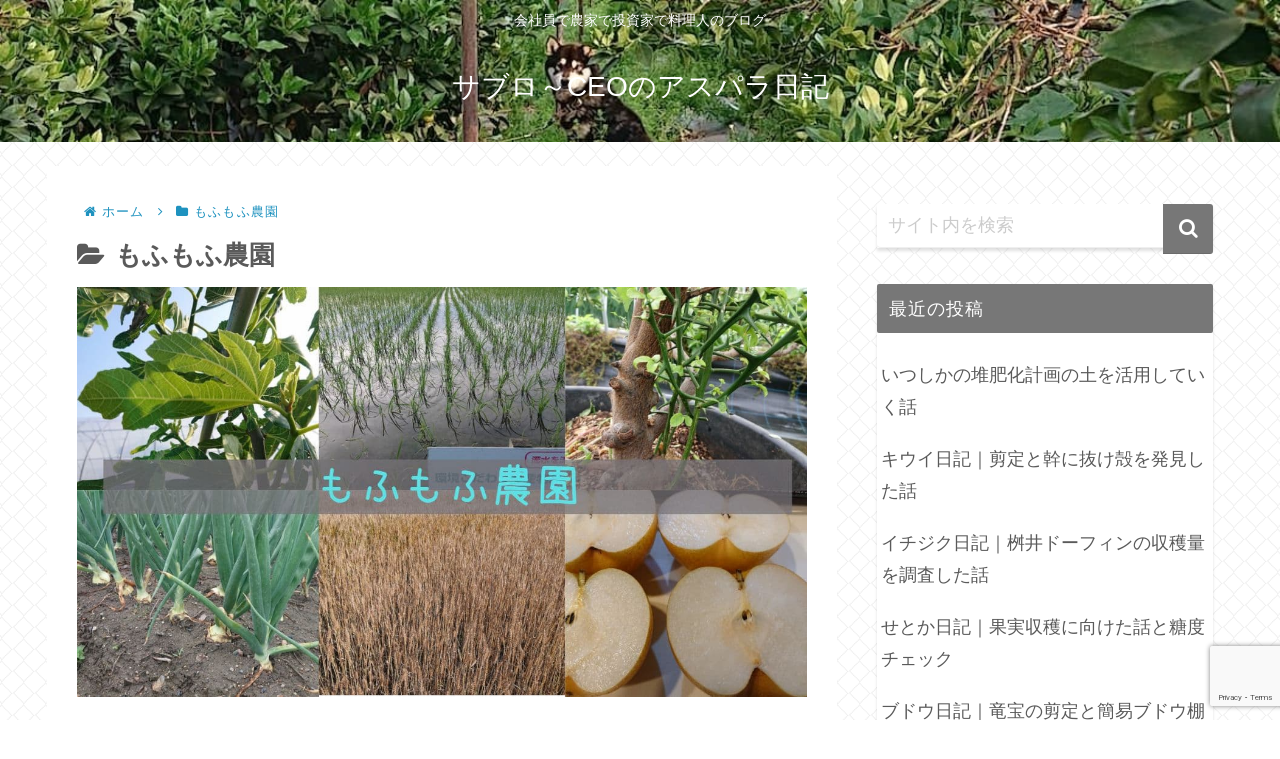

--- FILE ---
content_type: text/html; charset=utf-8
request_url: https://www.google.com/recaptcha/api2/anchor?ar=1&k=6LcGuc8aAAAAAG8AEke5pjLC4ZRqA5soCcrV4NVE&co=aHR0cHM6Ly9zYWJ1cm8tY2VvLWFzdXBhcmEuY29tOjQ0Mw..&hl=en&v=jdMmXeCQEkPbnFDy9T04NbgJ&size=invisible&anchor-ms=20000&execute-ms=15000&cb=1uqzp8fnue63
body_size: 46563
content:
<!DOCTYPE HTML><html dir="ltr" lang="en"><head><meta http-equiv="Content-Type" content="text/html; charset=UTF-8">
<meta http-equiv="X-UA-Compatible" content="IE=edge">
<title>reCAPTCHA</title>
<style type="text/css">
/* cyrillic-ext */
@font-face {
  font-family: 'Roboto';
  font-style: normal;
  font-weight: 400;
  font-stretch: 100%;
  src: url(//fonts.gstatic.com/s/roboto/v48/KFO7CnqEu92Fr1ME7kSn66aGLdTylUAMa3GUBHMdazTgWw.woff2) format('woff2');
  unicode-range: U+0460-052F, U+1C80-1C8A, U+20B4, U+2DE0-2DFF, U+A640-A69F, U+FE2E-FE2F;
}
/* cyrillic */
@font-face {
  font-family: 'Roboto';
  font-style: normal;
  font-weight: 400;
  font-stretch: 100%;
  src: url(//fonts.gstatic.com/s/roboto/v48/KFO7CnqEu92Fr1ME7kSn66aGLdTylUAMa3iUBHMdazTgWw.woff2) format('woff2');
  unicode-range: U+0301, U+0400-045F, U+0490-0491, U+04B0-04B1, U+2116;
}
/* greek-ext */
@font-face {
  font-family: 'Roboto';
  font-style: normal;
  font-weight: 400;
  font-stretch: 100%;
  src: url(//fonts.gstatic.com/s/roboto/v48/KFO7CnqEu92Fr1ME7kSn66aGLdTylUAMa3CUBHMdazTgWw.woff2) format('woff2');
  unicode-range: U+1F00-1FFF;
}
/* greek */
@font-face {
  font-family: 'Roboto';
  font-style: normal;
  font-weight: 400;
  font-stretch: 100%;
  src: url(//fonts.gstatic.com/s/roboto/v48/KFO7CnqEu92Fr1ME7kSn66aGLdTylUAMa3-UBHMdazTgWw.woff2) format('woff2');
  unicode-range: U+0370-0377, U+037A-037F, U+0384-038A, U+038C, U+038E-03A1, U+03A3-03FF;
}
/* math */
@font-face {
  font-family: 'Roboto';
  font-style: normal;
  font-weight: 400;
  font-stretch: 100%;
  src: url(//fonts.gstatic.com/s/roboto/v48/KFO7CnqEu92Fr1ME7kSn66aGLdTylUAMawCUBHMdazTgWw.woff2) format('woff2');
  unicode-range: U+0302-0303, U+0305, U+0307-0308, U+0310, U+0312, U+0315, U+031A, U+0326-0327, U+032C, U+032F-0330, U+0332-0333, U+0338, U+033A, U+0346, U+034D, U+0391-03A1, U+03A3-03A9, U+03B1-03C9, U+03D1, U+03D5-03D6, U+03F0-03F1, U+03F4-03F5, U+2016-2017, U+2034-2038, U+203C, U+2040, U+2043, U+2047, U+2050, U+2057, U+205F, U+2070-2071, U+2074-208E, U+2090-209C, U+20D0-20DC, U+20E1, U+20E5-20EF, U+2100-2112, U+2114-2115, U+2117-2121, U+2123-214F, U+2190, U+2192, U+2194-21AE, U+21B0-21E5, U+21F1-21F2, U+21F4-2211, U+2213-2214, U+2216-22FF, U+2308-230B, U+2310, U+2319, U+231C-2321, U+2336-237A, U+237C, U+2395, U+239B-23B7, U+23D0, U+23DC-23E1, U+2474-2475, U+25AF, U+25B3, U+25B7, U+25BD, U+25C1, U+25CA, U+25CC, U+25FB, U+266D-266F, U+27C0-27FF, U+2900-2AFF, U+2B0E-2B11, U+2B30-2B4C, U+2BFE, U+3030, U+FF5B, U+FF5D, U+1D400-1D7FF, U+1EE00-1EEFF;
}
/* symbols */
@font-face {
  font-family: 'Roboto';
  font-style: normal;
  font-weight: 400;
  font-stretch: 100%;
  src: url(//fonts.gstatic.com/s/roboto/v48/KFO7CnqEu92Fr1ME7kSn66aGLdTylUAMaxKUBHMdazTgWw.woff2) format('woff2');
  unicode-range: U+0001-000C, U+000E-001F, U+007F-009F, U+20DD-20E0, U+20E2-20E4, U+2150-218F, U+2190, U+2192, U+2194-2199, U+21AF, U+21E6-21F0, U+21F3, U+2218-2219, U+2299, U+22C4-22C6, U+2300-243F, U+2440-244A, U+2460-24FF, U+25A0-27BF, U+2800-28FF, U+2921-2922, U+2981, U+29BF, U+29EB, U+2B00-2BFF, U+4DC0-4DFF, U+FFF9-FFFB, U+10140-1018E, U+10190-1019C, U+101A0, U+101D0-101FD, U+102E0-102FB, U+10E60-10E7E, U+1D2C0-1D2D3, U+1D2E0-1D37F, U+1F000-1F0FF, U+1F100-1F1AD, U+1F1E6-1F1FF, U+1F30D-1F30F, U+1F315, U+1F31C, U+1F31E, U+1F320-1F32C, U+1F336, U+1F378, U+1F37D, U+1F382, U+1F393-1F39F, U+1F3A7-1F3A8, U+1F3AC-1F3AF, U+1F3C2, U+1F3C4-1F3C6, U+1F3CA-1F3CE, U+1F3D4-1F3E0, U+1F3ED, U+1F3F1-1F3F3, U+1F3F5-1F3F7, U+1F408, U+1F415, U+1F41F, U+1F426, U+1F43F, U+1F441-1F442, U+1F444, U+1F446-1F449, U+1F44C-1F44E, U+1F453, U+1F46A, U+1F47D, U+1F4A3, U+1F4B0, U+1F4B3, U+1F4B9, U+1F4BB, U+1F4BF, U+1F4C8-1F4CB, U+1F4D6, U+1F4DA, U+1F4DF, U+1F4E3-1F4E6, U+1F4EA-1F4ED, U+1F4F7, U+1F4F9-1F4FB, U+1F4FD-1F4FE, U+1F503, U+1F507-1F50B, U+1F50D, U+1F512-1F513, U+1F53E-1F54A, U+1F54F-1F5FA, U+1F610, U+1F650-1F67F, U+1F687, U+1F68D, U+1F691, U+1F694, U+1F698, U+1F6AD, U+1F6B2, U+1F6B9-1F6BA, U+1F6BC, U+1F6C6-1F6CF, U+1F6D3-1F6D7, U+1F6E0-1F6EA, U+1F6F0-1F6F3, U+1F6F7-1F6FC, U+1F700-1F7FF, U+1F800-1F80B, U+1F810-1F847, U+1F850-1F859, U+1F860-1F887, U+1F890-1F8AD, U+1F8B0-1F8BB, U+1F8C0-1F8C1, U+1F900-1F90B, U+1F93B, U+1F946, U+1F984, U+1F996, U+1F9E9, U+1FA00-1FA6F, U+1FA70-1FA7C, U+1FA80-1FA89, U+1FA8F-1FAC6, U+1FACE-1FADC, U+1FADF-1FAE9, U+1FAF0-1FAF8, U+1FB00-1FBFF;
}
/* vietnamese */
@font-face {
  font-family: 'Roboto';
  font-style: normal;
  font-weight: 400;
  font-stretch: 100%;
  src: url(//fonts.gstatic.com/s/roboto/v48/KFO7CnqEu92Fr1ME7kSn66aGLdTylUAMa3OUBHMdazTgWw.woff2) format('woff2');
  unicode-range: U+0102-0103, U+0110-0111, U+0128-0129, U+0168-0169, U+01A0-01A1, U+01AF-01B0, U+0300-0301, U+0303-0304, U+0308-0309, U+0323, U+0329, U+1EA0-1EF9, U+20AB;
}
/* latin-ext */
@font-face {
  font-family: 'Roboto';
  font-style: normal;
  font-weight: 400;
  font-stretch: 100%;
  src: url(//fonts.gstatic.com/s/roboto/v48/KFO7CnqEu92Fr1ME7kSn66aGLdTylUAMa3KUBHMdazTgWw.woff2) format('woff2');
  unicode-range: U+0100-02BA, U+02BD-02C5, U+02C7-02CC, U+02CE-02D7, U+02DD-02FF, U+0304, U+0308, U+0329, U+1D00-1DBF, U+1E00-1E9F, U+1EF2-1EFF, U+2020, U+20A0-20AB, U+20AD-20C0, U+2113, U+2C60-2C7F, U+A720-A7FF;
}
/* latin */
@font-face {
  font-family: 'Roboto';
  font-style: normal;
  font-weight: 400;
  font-stretch: 100%;
  src: url(//fonts.gstatic.com/s/roboto/v48/KFO7CnqEu92Fr1ME7kSn66aGLdTylUAMa3yUBHMdazQ.woff2) format('woff2');
  unicode-range: U+0000-00FF, U+0131, U+0152-0153, U+02BB-02BC, U+02C6, U+02DA, U+02DC, U+0304, U+0308, U+0329, U+2000-206F, U+20AC, U+2122, U+2191, U+2193, U+2212, U+2215, U+FEFF, U+FFFD;
}
/* cyrillic-ext */
@font-face {
  font-family: 'Roboto';
  font-style: normal;
  font-weight: 500;
  font-stretch: 100%;
  src: url(//fonts.gstatic.com/s/roboto/v48/KFO7CnqEu92Fr1ME7kSn66aGLdTylUAMa3GUBHMdazTgWw.woff2) format('woff2');
  unicode-range: U+0460-052F, U+1C80-1C8A, U+20B4, U+2DE0-2DFF, U+A640-A69F, U+FE2E-FE2F;
}
/* cyrillic */
@font-face {
  font-family: 'Roboto';
  font-style: normal;
  font-weight: 500;
  font-stretch: 100%;
  src: url(//fonts.gstatic.com/s/roboto/v48/KFO7CnqEu92Fr1ME7kSn66aGLdTylUAMa3iUBHMdazTgWw.woff2) format('woff2');
  unicode-range: U+0301, U+0400-045F, U+0490-0491, U+04B0-04B1, U+2116;
}
/* greek-ext */
@font-face {
  font-family: 'Roboto';
  font-style: normal;
  font-weight: 500;
  font-stretch: 100%;
  src: url(//fonts.gstatic.com/s/roboto/v48/KFO7CnqEu92Fr1ME7kSn66aGLdTylUAMa3CUBHMdazTgWw.woff2) format('woff2');
  unicode-range: U+1F00-1FFF;
}
/* greek */
@font-face {
  font-family: 'Roboto';
  font-style: normal;
  font-weight: 500;
  font-stretch: 100%;
  src: url(//fonts.gstatic.com/s/roboto/v48/KFO7CnqEu92Fr1ME7kSn66aGLdTylUAMa3-UBHMdazTgWw.woff2) format('woff2');
  unicode-range: U+0370-0377, U+037A-037F, U+0384-038A, U+038C, U+038E-03A1, U+03A3-03FF;
}
/* math */
@font-face {
  font-family: 'Roboto';
  font-style: normal;
  font-weight: 500;
  font-stretch: 100%;
  src: url(//fonts.gstatic.com/s/roboto/v48/KFO7CnqEu92Fr1ME7kSn66aGLdTylUAMawCUBHMdazTgWw.woff2) format('woff2');
  unicode-range: U+0302-0303, U+0305, U+0307-0308, U+0310, U+0312, U+0315, U+031A, U+0326-0327, U+032C, U+032F-0330, U+0332-0333, U+0338, U+033A, U+0346, U+034D, U+0391-03A1, U+03A3-03A9, U+03B1-03C9, U+03D1, U+03D5-03D6, U+03F0-03F1, U+03F4-03F5, U+2016-2017, U+2034-2038, U+203C, U+2040, U+2043, U+2047, U+2050, U+2057, U+205F, U+2070-2071, U+2074-208E, U+2090-209C, U+20D0-20DC, U+20E1, U+20E5-20EF, U+2100-2112, U+2114-2115, U+2117-2121, U+2123-214F, U+2190, U+2192, U+2194-21AE, U+21B0-21E5, U+21F1-21F2, U+21F4-2211, U+2213-2214, U+2216-22FF, U+2308-230B, U+2310, U+2319, U+231C-2321, U+2336-237A, U+237C, U+2395, U+239B-23B7, U+23D0, U+23DC-23E1, U+2474-2475, U+25AF, U+25B3, U+25B7, U+25BD, U+25C1, U+25CA, U+25CC, U+25FB, U+266D-266F, U+27C0-27FF, U+2900-2AFF, U+2B0E-2B11, U+2B30-2B4C, U+2BFE, U+3030, U+FF5B, U+FF5D, U+1D400-1D7FF, U+1EE00-1EEFF;
}
/* symbols */
@font-face {
  font-family: 'Roboto';
  font-style: normal;
  font-weight: 500;
  font-stretch: 100%;
  src: url(//fonts.gstatic.com/s/roboto/v48/KFO7CnqEu92Fr1ME7kSn66aGLdTylUAMaxKUBHMdazTgWw.woff2) format('woff2');
  unicode-range: U+0001-000C, U+000E-001F, U+007F-009F, U+20DD-20E0, U+20E2-20E4, U+2150-218F, U+2190, U+2192, U+2194-2199, U+21AF, U+21E6-21F0, U+21F3, U+2218-2219, U+2299, U+22C4-22C6, U+2300-243F, U+2440-244A, U+2460-24FF, U+25A0-27BF, U+2800-28FF, U+2921-2922, U+2981, U+29BF, U+29EB, U+2B00-2BFF, U+4DC0-4DFF, U+FFF9-FFFB, U+10140-1018E, U+10190-1019C, U+101A0, U+101D0-101FD, U+102E0-102FB, U+10E60-10E7E, U+1D2C0-1D2D3, U+1D2E0-1D37F, U+1F000-1F0FF, U+1F100-1F1AD, U+1F1E6-1F1FF, U+1F30D-1F30F, U+1F315, U+1F31C, U+1F31E, U+1F320-1F32C, U+1F336, U+1F378, U+1F37D, U+1F382, U+1F393-1F39F, U+1F3A7-1F3A8, U+1F3AC-1F3AF, U+1F3C2, U+1F3C4-1F3C6, U+1F3CA-1F3CE, U+1F3D4-1F3E0, U+1F3ED, U+1F3F1-1F3F3, U+1F3F5-1F3F7, U+1F408, U+1F415, U+1F41F, U+1F426, U+1F43F, U+1F441-1F442, U+1F444, U+1F446-1F449, U+1F44C-1F44E, U+1F453, U+1F46A, U+1F47D, U+1F4A3, U+1F4B0, U+1F4B3, U+1F4B9, U+1F4BB, U+1F4BF, U+1F4C8-1F4CB, U+1F4D6, U+1F4DA, U+1F4DF, U+1F4E3-1F4E6, U+1F4EA-1F4ED, U+1F4F7, U+1F4F9-1F4FB, U+1F4FD-1F4FE, U+1F503, U+1F507-1F50B, U+1F50D, U+1F512-1F513, U+1F53E-1F54A, U+1F54F-1F5FA, U+1F610, U+1F650-1F67F, U+1F687, U+1F68D, U+1F691, U+1F694, U+1F698, U+1F6AD, U+1F6B2, U+1F6B9-1F6BA, U+1F6BC, U+1F6C6-1F6CF, U+1F6D3-1F6D7, U+1F6E0-1F6EA, U+1F6F0-1F6F3, U+1F6F7-1F6FC, U+1F700-1F7FF, U+1F800-1F80B, U+1F810-1F847, U+1F850-1F859, U+1F860-1F887, U+1F890-1F8AD, U+1F8B0-1F8BB, U+1F8C0-1F8C1, U+1F900-1F90B, U+1F93B, U+1F946, U+1F984, U+1F996, U+1F9E9, U+1FA00-1FA6F, U+1FA70-1FA7C, U+1FA80-1FA89, U+1FA8F-1FAC6, U+1FACE-1FADC, U+1FADF-1FAE9, U+1FAF0-1FAF8, U+1FB00-1FBFF;
}
/* vietnamese */
@font-face {
  font-family: 'Roboto';
  font-style: normal;
  font-weight: 500;
  font-stretch: 100%;
  src: url(//fonts.gstatic.com/s/roboto/v48/KFO7CnqEu92Fr1ME7kSn66aGLdTylUAMa3OUBHMdazTgWw.woff2) format('woff2');
  unicode-range: U+0102-0103, U+0110-0111, U+0128-0129, U+0168-0169, U+01A0-01A1, U+01AF-01B0, U+0300-0301, U+0303-0304, U+0308-0309, U+0323, U+0329, U+1EA0-1EF9, U+20AB;
}
/* latin-ext */
@font-face {
  font-family: 'Roboto';
  font-style: normal;
  font-weight: 500;
  font-stretch: 100%;
  src: url(//fonts.gstatic.com/s/roboto/v48/KFO7CnqEu92Fr1ME7kSn66aGLdTylUAMa3KUBHMdazTgWw.woff2) format('woff2');
  unicode-range: U+0100-02BA, U+02BD-02C5, U+02C7-02CC, U+02CE-02D7, U+02DD-02FF, U+0304, U+0308, U+0329, U+1D00-1DBF, U+1E00-1E9F, U+1EF2-1EFF, U+2020, U+20A0-20AB, U+20AD-20C0, U+2113, U+2C60-2C7F, U+A720-A7FF;
}
/* latin */
@font-face {
  font-family: 'Roboto';
  font-style: normal;
  font-weight: 500;
  font-stretch: 100%;
  src: url(//fonts.gstatic.com/s/roboto/v48/KFO7CnqEu92Fr1ME7kSn66aGLdTylUAMa3yUBHMdazQ.woff2) format('woff2');
  unicode-range: U+0000-00FF, U+0131, U+0152-0153, U+02BB-02BC, U+02C6, U+02DA, U+02DC, U+0304, U+0308, U+0329, U+2000-206F, U+20AC, U+2122, U+2191, U+2193, U+2212, U+2215, U+FEFF, U+FFFD;
}
/* cyrillic-ext */
@font-face {
  font-family: 'Roboto';
  font-style: normal;
  font-weight: 900;
  font-stretch: 100%;
  src: url(//fonts.gstatic.com/s/roboto/v48/KFO7CnqEu92Fr1ME7kSn66aGLdTylUAMa3GUBHMdazTgWw.woff2) format('woff2');
  unicode-range: U+0460-052F, U+1C80-1C8A, U+20B4, U+2DE0-2DFF, U+A640-A69F, U+FE2E-FE2F;
}
/* cyrillic */
@font-face {
  font-family: 'Roboto';
  font-style: normal;
  font-weight: 900;
  font-stretch: 100%;
  src: url(//fonts.gstatic.com/s/roboto/v48/KFO7CnqEu92Fr1ME7kSn66aGLdTylUAMa3iUBHMdazTgWw.woff2) format('woff2');
  unicode-range: U+0301, U+0400-045F, U+0490-0491, U+04B0-04B1, U+2116;
}
/* greek-ext */
@font-face {
  font-family: 'Roboto';
  font-style: normal;
  font-weight: 900;
  font-stretch: 100%;
  src: url(//fonts.gstatic.com/s/roboto/v48/KFO7CnqEu92Fr1ME7kSn66aGLdTylUAMa3CUBHMdazTgWw.woff2) format('woff2');
  unicode-range: U+1F00-1FFF;
}
/* greek */
@font-face {
  font-family: 'Roboto';
  font-style: normal;
  font-weight: 900;
  font-stretch: 100%;
  src: url(//fonts.gstatic.com/s/roboto/v48/KFO7CnqEu92Fr1ME7kSn66aGLdTylUAMa3-UBHMdazTgWw.woff2) format('woff2');
  unicode-range: U+0370-0377, U+037A-037F, U+0384-038A, U+038C, U+038E-03A1, U+03A3-03FF;
}
/* math */
@font-face {
  font-family: 'Roboto';
  font-style: normal;
  font-weight: 900;
  font-stretch: 100%;
  src: url(//fonts.gstatic.com/s/roboto/v48/KFO7CnqEu92Fr1ME7kSn66aGLdTylUAMawCUBHMdazTgWw.woff2) format('woff2');
  unicode-range: U+0302-0303, U+0305, U+0307-0308, U+0310, U+0312, U+0315, U+031A, U+0326-0327, U+032C, U+032F-0330, U+0332-0333, U+0338, U+033A, U+0346, U+034D, U+0391-03A1, U+03A3-03A9, U+03B1-03C9, U+03D1, U+03D5-03D6, U+03F0-03F1, U+03F4-03F5, U+2016-2017, U+2034-2038, U+203C, U+2040, U+2043, U+2047, U+2050, U+2057, U+205F, U+2070-2071, U+2074-208E, U+2090-209C, U+20D0-20DC, U+20E1, U+20E5-20EF, U+2100-2112, U+2114-2115, U+2117-2121, U+2123-214F, U+2190, U+2192, U+2194-21AE, U+21B0-21E5, U+21F1-21F2, U+21F4-2211, U+2213-2214, U+2216-22FF, U+2308-230B, U+2310, U+2319, U+231C-2321, U+2336-237A, U+237C, U+2395, U+239B-23B7, U+23D0, U+23DC-23E1, U+2474-2475, U+25AF, U+25B3, U+25B7, U+25BD, U+25C1, U+25CA, U+25CC, U+25FB, U+266D-266F, U+27C0-27FF, U+2900-2AFF, U+2B0E-2B11, U+2B30-2B4C, U+2BFE, U+3030, U+FF5B, U+FF5D, U+1D400-1D7FF, U+1EE00-1EEFF;
}
/* symbols */
@font-face {
  font-family: 'Roboto';
  font-style: normal;
  font-weight: 900;
  font-stretch: 100%;
  src: url(//fonts.gstatic.com/s/roboto/v48/KFO7CnqEu92Fr1ME7kSn66aGLdTylUAMaxKUBHMdazTgWw.woff2) format('woff2');
  unicode-range: U+0001-000C, U+000E-001F, U+007F-009F, U+20DD-20E0, U+20E2-20E4, U+2150-218F, U+2190, U+2192, U+2194-2199, U+21AF, U+21E6-21F0, U+21F3, U+2218-2219, U+2299, U+22C4-22C6, U+2300-243F, U+2440-244A, U+2460-24FF, U+25A0-27BF, U+2800-28FF, U+2921-2922, U+2981, U+29BF, U+29EB, U+2B00-2BFF, U+4DC0-4DFF, U+FFF9-FFFB, U+10140-1018E, U+10190-1019C, U+101A0, U+101D0-101FD, U+102E0-102FB, U+10E60-10E7E, U+1D2C0-1D2D3, U+1D2E0-1D37F, U+1F000-1F0FF, U+1F100-1F1AD, U+1F1E6-1F1FF, U+1F30D-1F30F, U+1F315, U+1F31C, U+1F31E, U+1F320-1F32C, U+1F336, U+1F378, U+1F37D, U+1F382, U+1F393-1F39F, U+1F3A7-1F3A8, U+1F3AC-1F3AF, U+1F3C2, U+1F3C4-1F3C6, U+1F3CA-1F3CE, U+1F3D4-1F3E0, U+1F3ED, U+1F3F1-1F3F3, U+1F3F5-1F3F7, U+1F408, U+1F415, U+1F41F, U+1F426, U+1F43F, U+1F441-1F442, U+1F444, U+1F446-1F449, U+1F44C-1F44E, U+1F453, U+1F46A, U+1F47D, U+1F4A3, U+1F4B0, U+1F4B3, U+1F4B9, U+1F4BB, U+1F4BF, U+1F4C8-1F4CB, U+1F4D6, U+1F4DA, U+1F4DF, U+1F4E3-1F4E6, U+1F4EA-1F4ED, U+1F4F7, U+1F4F9-1F4FB, U+1F4FD-1F4FE, U+1F503, U+1F507-1F50B, U+1F50D, U+1F512-1F513, U+1F53E-1F54A, U+1F54F-1F5FA, U+1F610, U+1F650-1F67F, U+1F687, U+1F68D, U+1F691, U+1F694, U+1F698, U+1F6AD, U+1F6B2, U+1F6B9-1F6BA, U+1F6BC, U+1F6C6-1F6CF, U+1F6D3-1F6D7, U+1F6E0-1F6EA, U+1F6F0-1F6F3, U+1F6F7-1F6FC, U+1F700-1F7FF, U+1F800-1F80B, U+1F810-1F847, U+1F850-1F859, U+1F860-1F887, U+1F890-1F8AD, U+1F8B0-1F8BB, U+1F8C0-1F8C1, U+1F900-1F90B, U+1F93B, U+1F946, U+1F984, U+1F996, U+1F9E9, U+1FA00-1FA6F, U+1FA70-1FA7C, U+1FA80-1FA89, U+1FA8F-1FAC6, U+1FACE-1FADC, U+1FADF-1FAE9, U+1FAF0-1FAF8, U+1FB00-1FBFF;
}
/* vietnamese */
@font-face {
  font-family: 'Roboto';
  font-style: normal;
  font-weight: 900;
  font-stretch: 100%;
  src: url(//fonts.gstatic.com/s/roboto/v48/KFO7CnqEu92Fr1ME7kSn66aGLdTylUAMa3OUBHMdazTgWw.woff2) format('woff2');
  unicode-range: U+0102-0103, U+0110-0111, U+0128-0129, U+0168-0169, U+01A0-01A1, U+01AF-01B0, U+0300-0301, U+0303-0304, U+0308-0309, U+0323, U+0329, U+1EA0-1EF9, U+20AB;
}
/* latin-ext */
@font-face {
  font-family: 'Roboto';
  font-style: normal;
  font-weight: 900;
  font-stretch: 100%;
  src: url(//fonts.gstatic.com/s/roboto/v48/KFO7CnqEu92Fr1ME7kSn66aGLdTylUAMa3KUBHMdazTgWw.woff2) format('woff2');
  unicode-range: U+0100-02BA, U+02BD-02C5, U+02C7-02CC, U+02CE-02D7, U+02DD-02FF, U+0304, U+0308, U+0329, U+1D00-1DBF, U+1E00-1E9F, U+1EF2-1EFF, U+2020, U+20A0-20AB, U+20AD-20C0, U+2113, U+2C60-2C7F, U+A720-A7FF;
}
/* latin */
@font-face {
  font-family: 'Roboto';
  font-style: normal;
  font-weight: 900;
  font-stretch: 100%;
  src: url(//fonts.gstatic.com/s/roboto/v48/KFO7CnqEu92Fr1ME7kSn66aGLdTylUAMa3yUBHMdazQ.woff2) format('woff2');
  unicode-range: U+0000-00FF, U+0131, U+0152-0153, U+02BB-02BC, U+02C6, U+02DA, U+02DC, U+0304, U+0308, U+0329, U+2000-206F, U+20AC, U+2122, U+2191, U+2193, U+2212, U+2215, U+FEFF, U+FFFD;
}

</style>
<link rel="stylesheet" type="text/css" href="https://www.gstatic.com/recaptcha/releases/jdMmXeCQEkPbnFDy9T04NbgJ/styles__ltr.css">
<script nonce="3s3ALYB4LTZvUhyeXplcwA" type="text/javascript">window['__recaptcha_api'] = 'https://www.google.com/recaptcha/api2/';</script>
<script type="text/javascript" src="https://www.gstatic.com/recaptcha/releases/jdMmXeCQEkPbnFDy9T04NbgJ/recaptcha__en.js" nonce="3s3ALYB4LTZvUhyeXplcwA">
      
    </script></head>
<body><div id="rc-anchor-alert" class="rc-anchor-alert"></div>
<input type="hidden" id="recaptcha-token" value="[base64]">
<script type="text/javascript" nonce="3s3ALYB4LTZvUhyeXplcwA">
      recaptcha.anchor.Main.init("[\x22ainput\x22,[\x22bgdata\x22,\x22\x22,\[base64]/[base64]/e2RvbmU6ZmFsc2UsdmFsdWU6ZVtIKytdfTp7ZG9uZTp0cnVlfX19LGkxPWZ1bmN0aW9uKGUsSCl7SC5ILmxlbmd0aD4xMDQ/[base64]/[base64]/[base64]/[base64]/[base64]/[base64]/[base64]/[base64]/[base64]/RXAoZS5QLGUpOlFVKHRydWUsOCxlKX0sRT1mdW5jdGlvbihlLEgsRixoLEssUCl7aWYoSC5oLmxlbmd0aCl7SC5CSD0oSC5vJiYiOlRRUjpUUVI6IigpLEYpLEgubz10cnVlO3RyeXtLPUguSigpLEguWj1LLEguTz0wLEgudT0wLEgudj1LLFA9T3AoRixIKSxlPWU/[base64]/[base64]/[base64]/[base64]\x22,\[base64]\x22,\x22XsKew4oaw6fChcO0S8OmwrF+OsK0DsK1eX9ww7HDry/DpMK/wpbCuF3Dvl/DljALaAwtewA/V8KuwrZYwqtGIwk1w6TCrQVBw63CiV9TwpAPL2LClUYuw5fCl8Kqw4loD3fCtk/Ds8KNMcKDwrDDjGsvIMK2woPDhsK1I1Q1wo3CoMOzXcOVwo7DnzTDkF0HRsK4wrXDo8O/YMKWwqRvw4UcAnXCtsKkHRx8KibCjUTDnsK3w5TCmcOtw4PCmcOwZMKTwoHDphTDpR7Dm2InwrrDscKte8K7EcKeFnkdwrMUwpA6eAPDggl4w7nCijfCl3NcwobDjRHDp0ZUw6rDmGUOw4g7w67DrDTCiCQ/w6nCsnpjIVptcVPDoiErNMOeTFXChMOwW8OcwrluDcK9wrHCjsOAw6TCuQXCnngELCIaGl0/w6jDmAFbWAfCkWhUwqPCqMOiw6ZXA8O/[base64]/CpyTDpsOZSy7DqUjDsMKgwr/DmAjDkkvCiMOcwr9KEyTCqmM/wqZaw79Bw6FcJMOqJR1aw5rCuMKQw63CjjLCkgjCsl3ClW7CmCBhV8OqA0dCGcK4wr7DgRIBw7PCqgTDkcKXJsKfFUXDmcKMw4jCpyvDtiI+w5zCnwMRQ2xNwr9YK8OZBsK3w5HCjH7CjVDCtcKNWMKNFRpeaxwWw6/DmMKhw7LCrWd6WwTDqTI4AsOjXgF7QiPDl0zDtwoSwqYewrAxaMKDwoJ1w4UxwrN+eMO+aXE9Ih/CoVzCjA8tVxkpQxLDrsKkw4k7w7/DmcOQw5tVwrnCqsKZCitmwqzCiRrCtXxlYcOJcsKpwrDCmsKAwpDCoMOjXV7DrMOjb0vDpiFSaVJwwqdGwookw6fCjsKewrXCscKFwrEfTj3DmVkHw4zCqMKjeQdCw5lVw4Z3w6bCmsKAw6rDrcO+RB5XwrwAwrVcaQTCncK/w6YTwpx4wr9dUQLDoMKLBDcoNzHCqMKXNsOMwrDDgMOjYMKmw4IEOMK+wqwtwpfCscK4cElfwq0Jw49mwrErw7XDpsKQdMK4wpBySzTCpGM6w7QLfTouwq0jw4bDgMO5wrbDrcKkw7wHwrtnDFHDhcK2wpfDuG/CsMOjYsKuw7XChcKnbsKHCsOkYirDocK/cHTDh8KhIsOLdmvClcOqd8OMw7RVQcKNw5zCk217wpA6fjsvwqTDsG3Dn8OHwq3DiMKEAR9/w7fDlsObwpnCrUHCpCFVwrVtRcOZfMOMwofCq8K+wqTChmbClcK5WsKWHMKlwp/[base64]/Ci1TCpVDCvcOcYgjCosKfOcKZw5kubsKGGz7CpcKhJycXdMKBI3Bgw61QdsK2RwfDrMOowqTDhRVBScKSZQ1tw74+w4fClcOuPMKQaMKEw41ywqrDosKjw67DgHk+L8OUwp1fwrnDpUB0w7XDowrCgsKzwp4WwrrDszLDnBZLw6Nya8KDw5TDi3zCi8KGwq/Cp8Ovw4MlPcO2wpcTPsKTa8KDUMKiwpjDswlKw5Z8XVEkNCIPeQXDq8KJMSrDh8OcX8OEw4/CqzfDksKbXjU8V8K6BTk8ZcO+Hg3ChSk3O8Kmw43CmcK1L37Di2XDu8KGwr3CgsK2X8Oyw4jCv1/Cs8Klw7lgwoEVTgbDogBGwrsgwrAdOEhOw6fCs8KJGMKdTVfDmkolwqTDrMOdw77CuHlbw7XDscKvXsKMUE5YTT/DsSQVe8Kzw77DnWg5a0Bcel7CsHDDjENSwpAPbELCuDvCuGd9PMK/w6fCg0fCgMOjUllBw69/IzxCw4DDhsOww7kSwpwJwqBOwq7DqSYAdVDCh0QgacKIGsK8wqTDgzrCnTXCrRIgV8KzwoJ2EjvCn8O5woTCoQrCqsORw4XDtUtsGmLDsEHDh8KPwp0pw63DtHkywrrDhg96w6PDmQ5tAMK8QcO4E8KAwq4Iw7zDlMKBbyTDqzTCjgDClXPCrmfDinbDpjrCjMKQQ8K/AsKSQ8KzUl3DiE8cwpjDgXMWNB4HBAbCkD7CrA/[base64]/Cnlo+w57Cn8ObRDcsdVjCiyvCl8KOw4/[base64]/Dtw3CuW7Cri/DrTLDoibClcOww75twpN0w6VxZAXCi8OMwoDDi8Kdw6bCvSPDkMKhw7drEXcvwpQFwpUbDS3DncObw6sEw6ZlFDTDqcKrR8KXcVgBwox6KFHCtMKfwovDvMOvQnLCkyXCqcOrPsKlDsK0wojCosKVAwZmw6bCvsKJIMK/BQ3DjVHCk8O6w5IHBEfDoA/DscOQw4rDnhF/dcOGw4IOw4U7wpErQjFOODYuwpzDrDsQUMKTwoxhw5hDwpTCvMKaw4/CmlgZwqkjwpATbmR1wopAwrgUwqDDpTkRwqbCmcOKwqUjV8KPeMKxwrw6wpzCpCTDhMOuw7vDnMKbwrwtS8OEwr1ZVcOnwqnDhcOXwrdAbcKewoxwwrrCljLCqsKFwrV2GMKmcHdlwp/CosKZAsK5e15ofsOdw69FY8KOfcKLw6oCdzIKa8KlHcKMwoh2KMO5W8OLw65Uwp/DvEnDrsOJw7zCjXDCssOJNEbCh8KsS8KCIsOVw6zDhgp8IsKMwrDDuMKrBcOJwpALw4fCtzssw5wASsK8wpbCscOtQ8ObT2fCn28KKTxoVCzCpwXCr8KdUlUQwp/DlidUwprDlsOTw5DCn8OwDBPClyvDqC7DrmxOIsKDKxQDwonCnMOdPsOcFX4XcMKgw7c3w4vDvcOcfMKQexHDp0jCqsOJP8OMLsOAw5MywqXCvAsMfMKUw7Ivwo9UwqJ/wphCw4Q0wrzDrcKjVnfDkA5HSjjCvl7Cnx8sbSQCwr4Qw6nDk8Ocwr0sWsOsC0l/Y8O5FsK2dsK7woVgwrJcRsOfCBlhwoLCj8Oqwp7Do2lpWmbCjS13O8KfY2jCn1LDtH7Cp8KCQsOIw4vCoMOSXMOiRUPChsOSwp9hw4U+XcORwoXDjRDCscKsTg5Uwo8Zw63Cmh3DsS7CujEawp97Oh/Ck8K9wrTDt8K1QcOww6XCi3vDvGFAbyvDvSZxbWxGwrPCp8ODAsKCw74iw53ConXDt8OvInvDqMOQwqDCoRsLw7wYwp3CmkfDiMOTwoolwrswLiLCki/CmcK3w7Mww4fCncKJw73CrsKvO1sawqLDuTRXCFHCgsKIFcOpHMKvwo9YW8KYEsKSwrhVDlNxPAJ+wprDp3DCumEKIMO+czDDrsKLJX7Cg8K2K8Kyw553BB3CmxVzRifDg2lJwohwwprDuTIMw4s/N8KyUVg9IcOJwo4lwqxWbD1lKsOTw5cRaMKyUMKPVsKyRH/Cv8Ovw4Ejw7TDnMOxw7bDqMKaaHvDm8KrAsKnK8KfL1bDtgHDqMOOw7PCt8O7w4VRwrzDkMOTw6HCoMOLXn1lG8Ktw5wXw4fDkWJiY2fDrGg/a8OmwoLDmMOww407eMKjI8O6QMKVw73CvCB2N8OGw5fDuATDm8OJXnwlwo7DrBY3PMOtfh7Dr8KHw4I3wq5QwofDmjURw6DDs8OLwr7DuWROwq3DgMKbKD5MwovClMKiSsK8wqxmf2hXw7svwrLDvysDwq/CpgdePhbDgyvCmwvDvcKPGsOQwr41UQjCmBjDviPCmh/Du3UYwq5XwoJNw5/Dig7DqiDCu8OYeHLCpFnDnMKaA8ObFCtaSGDDqFESwprCsMK2w4rCksOkw77DhQjCg2DDpnbDkxHDoMKldsK5wrgMwp5pKmFYwojCplBcw7oGVEMmw6ZZBMKHOFPCo2hiwogGScKbIcKPwoA/[base64]/CgcOiwqjCisKzfcOxwokQwoLDuMO+wptKwq42wqrDo38TTSTCk8K/[base64]/DsMKLfcOmwrrDh8OUw7LDix1+T8OxQxbDq8OywosFw77DksKxHMK4XEbDmyXCpEJVw4/CscKnw4VNME8kBcODNmHCjsO8wrrDiHFoZsKXcyLDnEAfw6DChcOETh3DpiwBw4/CnCbCkRRIBW3ChRULPy8DFcKow7DDhnPDt8KXW0wqwo9LwrbCv0MsDsKjA1/DnwEGw7nDrEgaR8OTw7LCniYSfzvCs8KEbzYWIFbClUxrwopyw78fen5mw64gIsOHL8KMOSgXM1tQw5fDlMKAYVPDjQAqSAbCo1Qmb8O4F8K/w6BXQEZKw4EawoXCrR/CssO9woBxdGnDrsKpflTDni8Iw4dSOR50IA8CwrfDo8ObwqTCjMKyw6jClH7ChlIXAsOEw4E2acKZPxzDomF7w57Dq8KrwqPCgcOFw5zDiXHCnQnDisKbwqgtworDhcO9FiAXdsKqw47Cl2vDqTXDiUPCrcKaYgliKR5dfE0Zw6QHw6wIw7rDgcOsw5RLw7rDiR/CkH3Dj2sFK8KRT0NJX8OTMMKrwqXDqcKTaElDw4rCucKUwpxgw5TDpcK5f23DvsKZd1nDg2U0woILXsK1QkZaw5szwpcGw6/DrD/CnRJJw6zDvMKQw5NGRMOlwqvDkMOFwp3DsWnCvSFyXQ/CvcK4ZgIWwoZbwpREw6jDpw5VCcKWVWImaUDCrcKQwr7DqDVjwq0vMWQDASZPw59QTBAow6xKw5wXegZFw6vCgcO/[base64]/DisOFw4HDqsKOw6IAfcKsfMO/w65YwqjDgSLCtMKdw5zDn3vDl05lHSrDtsK0w74xw5PDn2TCq8OZZcKrN8Kkw6vDs8K8woNzwoTCrGnClMKpw4HDk0zDgMOkdcO5ScOUMQ/ClMKuN8K0BnNGwohxw7vDmVvDvsObw61Vw6IIUS9Vw6HDucKow4zDkMO3w4LDj8KLw7c9wplFJ8OSf8OLw6rCq8KPw7vDicK6w5cMw6bDhQxTZV8wUMOzw78Sw4DCrlHCpgTDpMOHwpPDpw3CvMOcwppWw7fDv2/DtiQWw71QQsO7csKaXWTDpMK/wrEJJsKJcwwxYsKowpdOw4rCsF7DqMK/[base64]/WSTCj0vDg8KqF1Azw6DDoiVxwr9lZSbDszpzw4nDowbCuns+Ykt9w7zCvx9HQMOowqUJwpfDpH9bw6LCmStvZMOSVcKKGsOzE8OCakPDiQ5Bw5fCvGTDgy1yW8K6w70ywr/Dq8O8csOUOVzDsMOPb8O7VsKnw7rDqcKKAhBmQ8Osw43CpE7CsHIQwqwiSsKhwqHDs8OFNTcresO1w6fDunM9UMKFw6PCpBnDnMOjw4tZVFlHwrHDuSzCs8ORw5AgwpbDncKSw4/DgEp2fW7CgsK9A8KowrbCjMKpwoEmw7DCusOtN17DrsOwYUXCl8KcaAnCixzCpcO2TDLClxvDvsKVw6VROsOqTMKtM8KyRzTDhsOOVcOKRcOwS8KXwrjDjcKwRxRtw6DCtMOEDhfCp8OHFcKsLMONwrR4wq9ha8KAw6fDtcOyfsOZNgHCuH/CmMODwrRRwoFywpNbw67Cs1TDvWjCkj/[base64]/[base64]/wrcBe8OXwqd7PsKjwpsvEzwMOFUPdXgxTsOUG2zCnFrChSAWw4Z/wpHCkcOxEnwgw5RYRcK6wq/Cj8OJw63CrcO3w4/[base64]/[base64]/R8KEGMOMw69FaXLCvX3DuiXDi8KnEk/Dk8KWwq7ChCM4w4fDrMOyMm/Dh2NIWsOTbQnDnhUOWVtxE8ONGUs3aEPDqlnDi0zDrsORw6bDtsO2bsOPNHbDn8KQZE1mF8Klw5QzNhXDsmZsCsK7w7XCosO+f8Oawq7Ct33DnMOIw78LwoXDjTTDicO7w6QawrsDwqPDp8KuE8Kiw6FRwonDonvDgBxOw4rDvB/ClAbDoMKbJMOycMOVJGNhwq1iwpgqwpjDmBdGdyYIwq13BMKJOWwmwqLCtXwgMTfClMOMM8O1wottw53Cq8OLLMO2w6DDs8KkYizDvcOTeMK3w7/[base64]/DqsKvG3DCnV3DqHDCp8Klw47Csh4lMmVjQHcDJ8KJSMK3woDCtz/DmkwDw6vClmRfLVjDmQLDicOewqjCg0kdfcOpwr8Pw5ozwqHDoMKbwqg7bsODGAEJwrNbw4HCrcKEdx8sIwQkw71bwq0pwq3CqUvCq8K/wqEvf8KewqzCo2XCkRfDqMKoYRfDuTFtBT7DvsK9QiUDVATCu8O/dxZpa8OLw7hvOsO4w7rDijjChUtyw5V3J1tOw5Mdf1PCt2DCnALDg8ORwrrChCdqAHLCnFYNw6TCp8KYbUxcN07DijFUcsK6wrbDmHfCgF7DksO2wrjDmGzCnHnCt8OAwrjDk8KMT8Ojwol+AWsgbTLCk3jCmjVEwpLDn8KRa10BT8OQw5TCvB7CghBww6/DrSlLLcKVR1fDnh7CmMKZB8OgCQ/DhMOZW8KVFcKNw77DhH0vQx/Crmgdwo1Xwr/DgcKyWcKFTsKbHsOqw5LDqsKCwo9ow6Abw4HDhWDCjisuWlZDw6YRw5nCiTFbUyYebztcwoceW1hdK8O3wpDCrwrCsB5WPcK/w6Ehw6dXwrzDuMOOw4wLMnXCt8KFL1TCgnJTwoVRwqbCsMKnfsK5w7t5wrvDsmlnGMOhw6TDpWTDgzjDoMKSw7Njwr1oN3NswrnDlcKDw73CrBd7w5bDvcOLw7NFWWddwrDDojnCmyhow6nDuhzDiyhxw6HDnh/Cr3AJw4nCjz3Dk8OuBMKiWMOowo/Dh0TCvMORF8KJcV50w6nDgUjCgcO1wr/DvcK5ZMOBwq3DgmZYMcKlw4nCvsKjDMOUwr7Cj8OBBMKCwpVlw7lfQigGQcO/[base64]/[base64]/[base64]/QgPDuXzCiGBEwqMkwoXCghl+w5XCiBPClxxaw6LDnCAFE8Oxw4zCnQrDhjsGwpYNw43CkMOPw4saCHU2CcKPLsKfMsOcwoFQw4/CusKRw7lHFCceTMKzDAZUCCFtw4PDtxDCj2EXZzUQw7fCq2Bxw4bCl1Bgw6rDgS/[base64]/w43CsAhdwo07KcKDw7clwrNhwqjCoMKlFsKAwqJuwpgjaS7DhsObwrPDvDlZwrfDt8K6ScOWwqZtwofDki/DqsKIw5fDv8KDCR7ClwTDtMOowrkYwpbDm8O8wqYKw4xrKVHDqFbCsXzCvMOYCsOxw5E2LTrDg8OrwoEGCzvDgMOXw6XDswLCt8Kfw5vDpMO/dGB5eMKQCALClcO0w6ARHMKew7xvwps/w5bCtcOBEUbDssK9Zzc1a8ONw7VRQltwHX/ClljCmVItwowwwpouJxwTKcKrwoA8PwXCtyPDk3QMw6NYcSLCt8OWf1XDn8OqIWnCqcKXw5BaHXsMbwwlXkbCuMOhw7DCo1jCmcO/[base64]/DkQPCoh1AZGnCnhBcbsKsK8KEwqHDlVUxwoJ1RcK4w6/DjMK8J8Kpw5vDsMKcw5xNw5cYT8KMwoHDtsKRGAZhasO/bMOfIsO8wqRUWHZEw4oUw7weSwsOGRHDsltHD8Oba3YMbkIjw5tCJcKKw6XCjMOBMQEFw5NKF8KkJcOcwpcFREfCkkUEe8KTUG7DscO0OMOLwohXC8KJw4DDmTQ1wqwgw5Y8McK9EzbDmcOhHcKIw6LDtcOwwrkSf03CpgnDrhkjwrAnw5zCrcO/YwfDh8K0Km3DvsKEGMKIWHnCmBRrw4xuwr7CiRYVOsOWGyIowqQja8K7wr/[base64]/DrcOlRMONw4XDtCvDmyB9X3/CrTcTcy9tw6XDlWTDjSHDsgbCt8K5wpPCi8OzAMOGfsOPwoRFHFMfbcOFw4vCucKpE8O7IUhSEMO9w40Xw6zDgGpvwoDDlcOSw6Adwoh/w5nCgBXDg0XCpBjCrMK9FsKLVRJuwq7DnnjDuRgkS3bCiAnCg8OZwo3Cs8OwemJawqLDicOpblfCscKjw7ZNw5pDdcK+H8KIK8Kwwq5TbcOjw4paw7TDrnxNKxxkVsOhw68AFsOyQHwMKlABaMO/[base64]/CkQASwpDCicOIwqXCm8OgEiPDlkNPUmsDwpDDvsKdSh45wpPChcKMY0YcQcKRLAxlw7gUwrJCHsOFw4Bmwr/CkhDCkcOSPcODA2k7G28AVcOSwqE4YcOkw6UCwrAMQ0Nowq7Djn8dw4nDk2rCpsOABsKGwoJZQsKzHcO7A8O6w7PDuWpgwofChMKrw5oowoHDiMOVw5bCo3bCpMORw5EXAR/DscOQSzhlVcKKw5gZw48TAAZuwqQMwqBmBy3DvgoeJMOPNMO7SsOawoYaw5cUwqPDgn1Uf2jDqHsKw69sLXhTKMKJw4XDrC4ROnvCuE3ClMONO8OOw5DDlMO0VhgdSip+KEjDuUXDrQbCmCUAwoxRw7ZZw6x4Cx4bGcKdRhtSw6xLPy7Cq8KNVmDChsOvFcK9YsKFw4/CssKaw4hnw4FvwrQcTcOASsK6w63DnsOdwpMDJ8Kewq9IwoXDgsKzD8OSwpURwoYcR2B0KTsIwovCncKSVcKBw7pSw77DnMKsMcOhw7TCoxnCtynDkRcbwpMOD8OvwqHDk8Klw5/DkDrDjSAtM8KMehdmw6jDsMK9TMOYw59Rw55swoHDm1LDpsOcDcOwa19CwoYRw4UxZVowwpJxw5LCshhtw5N2OMOiwoDDlMOmwr5afcOGZRBXwqcFAcOVw4HDpwHDq38NCR1bwpgvwq/Dq8KHw6jDrsOXw5zDqsKIUsOHwpfDknwcFsK8TsK5wrlcw67DjMOkYwLDicK0NBfCmsK9WMOiLQdDw4XCpg7DrEvDu8KUw67DssKRdX5zAsORw7tMa2dWwqXDqxU/b8Kow4HCnsOoMUrDqRRBYB7CuiLDhsK+wpLCkzzChMOFw4fDo23CghLDq0dpb8KuCH8YPF7CiANwcSEgwoTDpMOhNF03bgPCksOuwrkFOS82eA/ClcOlwqPDo8O0w4HCsjvDr8OEw77Cm0tjwoHDn8O+w4TCs8KoSznDoMK3woZjw48AwoXDhsORw4Jvw7RUNFobCMO3MhfDgBzChcOdc8OuGsK3w7TDpsK/K8Ozw44fA8KvMR/CnS1qw5wEa8OmWMKyL0cBwrsVO8KuMWzDpcKjPD7DrsKMDsOnW0TCkn19MnbCvUfDu0lKMMKzTDxfwoDDswvCnMK4wrU8w5o+wonCgMO4wptvQDbCu8OowrrDvjDDjMKtJMOcw63DrRjCgl/DlsOtw5vDkwFNB8KVLSvCuTjDt8O/w5/DuTolamzCoG/DqMOrJsOsw7rDmgbCjnTDnCRow5TCucKcCnTDlSUwPgvDmsOmC8KjJnzCvibCj8KIBcK1C8Obw47CrlAYw4/[base64]/[base64]/DjUhPw7vDscOGw6vDtDFmw6YxbsKVGsOxwo7Dm8OuTcKkFMOBw4nDnMOiMsK7GsKXA8Oww5TDm8K3w49Tw5DDoRsxwr1Qw7oYwrk+wrbDoEvDhj3DrcKXwqzDmjBIwp3DjMKhZl1Hw4/CpGLDlhrCgDnDnFITwoUqw4Rcwq4eEzlKOnJ+E8OdBcOAw5pSw4PCtEpQKzt+w4LCtcOnMsOvVlYcwpfDs8KCw77CgsO9wp0Pw6HDksO1BMOgw6fCtMK+WQ88w7TCt23Chw3CpGHCux/CmivCmzYrYXoXwo5aw4HDp25Jwo/Cn8OawqLDr8OCwokVwp8kOsObw4FENWVyw5p8Z8Kwwr9yw4xDD2Y5wpUiYwTDosK7YydVwqXDtAfDlMKnwqXCrMKbwrHDg8KGP8KJSMKXwrIHGRhDCzHCkMKRRcOWQcKtCMKewprDsCHCri/DplFaUHBzO8K4XA7CnAzDnErCh8OVMsKAGMOzwrNPaXHCpMOjwpzDpMKOJsKFwpN8w7PDt0vClQNFF1J8wofDg8OGw7/CpsKawq8ew7c2EsOTMkDCvcOww4oSwrPCt0LCn182w43ChCFgeMKQwq/CilFRw4Q0MsKuwotRDwF3dD96YMK3QXJtTsKswpBXRVc/wpxPwqzDp8O5dcKww4nCtALDvsK7A8KlwqgUbMKtw4tEwpcsYMOGYcO7amHCvVjDuVrCisOJZMO5wo5jUMK1w4QfS8OECcOdRCrDi8KfOD/CgSTDlsKeRXbCsApCwpAuwo/Cr8OTPSDDncKMw4Z9w7nClGjDtSTCncKCDRUVf8KSQMKSwpXDhMKhXMOKdBZPIAsOworCgXPCjcODwp3CtMOmccKLMBXCszchwqDDv8OnwoHDhcKyNR/[base64]/YsKST8OhwqLCogBORhHDuQXCtTVXw5kGw7HCmMKKGcKpR8KvwoJiCEVZwo3CrMKOw5bCv8OBwq8IPjgXHMOWcsOyw6BwYQ0gw7JDw7bCgcOCw4hvw4PDiglNwrrCm2ktw5LDkcOPD1vDu8OQwpwQw4/DoxHDk1/Dl8K1wpJrwrnCjB3DtsOUw4hUc8OSXS/DksKdw7AZOsOHO8O+wrNpw6A9KMKewohpw70HAgzCjTkpwqBNVRDCqzRdGijCjk/[base64]/[base64]/DpXbDo1vDizXDscKsf03DqSzDjBbDqAA8w65cwok1wo3DsDZEwr3ChVEMw67DvxXDkGvCmjfCp8KXw6wbwrvDnMOWLU/CqFLDt0R3LmjCu8OvwrLCksKjPMKtw5FkwoPDrT8Bw6fClkFBWsKow4/CqsK0OsKhw4cAwrvDkMO9ZMKcwrLCvwHCuMORPUtlCg4sw5PCqxvDksKuwpVew7jCoMO9wpbCuMKww7ALKhY/wpM7wo19HFg3QMK2CGvCnRMJacOcwqMPw5Z+wq3CgizDoMKUP1nDjsKtwr5Qw6s2XsOLwqnCpH5WCsKXwrR0bH7DtQdPw53DpR/Dt8KFIcKnFcKKP8Oiw5Mnw4fCmcKzPsOcwq3ClcOOEFkpwppiwo3Dv8ODV8OVwqp+w5/DscKOwqE+dV/Ci8KGW8OSCcOYRkhxw59dW106wpDDmcKJwqpNF8KmRsO+bsKuw67DtUXDih59wpjCqcO6w6/Dq3jCpWktw6MQal7CtyNUTsOpw5Zyw4XChMKWfDZBNsOaW8O9wqfDusKVw6HClMObBQvDn8OJTsKpw6vDqxPCvcOwJEROw58kwrHDpMO8w4wvEcKQblTDiMOnw6fClELDpMOiZsOKwoh1eBUgIR5pOxBywpTDssKOeXppw5/DixwmwrQ0RsOrw6DCvcKcwo/ClHwacAIycDxzGzFPw77DtwgxKsKlw7IKw7LDpTd/[base64]/fRpDw5oUaH5zAsKiw7lkFlpETGPDtcK+wqzCrMKGw7hgVksFwobDiXnCnkDDm8KIwqoDDsKmOk5swp5GMsOJw5srNsOPwo4rw6jDuA/Cr8OiN8KBWsOGEcORXcOCYsKnwoERHw/[base64]/Ch8ObwqNwwp3DksKWBUzCs3XCmmgMBcOWw6Ywwo7CnGowZD4wKGwhwoAHBVxSJcOaIlkEMXDCisKuNMK1wp/DnMKCw6/DugEuE8KrwpLDgz1aIsOIw794EWjCrCtieG8qw7PDmsOXwoLDnELDlXFZBMK6VkkWwqzDq11vw7PDokPCtUtEw43CpnIXOX7DkT1pwr/DpGDCkcK6wqgGS8OEwoJkeADDuznCvhwCJsKaw60cZcKuCDYeHxpYLkvCqUJKZ8OTE8OZwpdJBkcRwr0QwqfCl15+KsOgcMO7fBDDkXVNfMOZw4bCmcOgb8KPw5piw7vDqiAaGVY1DMO0Y13Ct8O/w7kLJcKiwqo4Fl4fwoTDvsO3woDDvMKuKMKDw7hxecObwqrDrizCgcK5TsK8w5B2wrrClBIIMijCl8K4S0ApN8KTCjN6NijDjD/[base64]/DkMK5w6xsf8O9wps/w5tBwokow4zDg8KHUMOEwp0mwr0yfsOsf8Kyw7jDu8O0Fzdfw77CvFkDKmV5RcKdbh9Rw6bDu3bCpFhpXsKDP8KafAjDik3DlcO/[base64]/DhsKyw6E8w7jCpMKSw6oUwpwswpHDpFHDkUjCpsKbGMKCFg3CosKvB13Ck8K/[base64]/DvDYyw44Aw4xnwogwwrDCsMK4AcOrHXwCKMOxwpt3EsOBw7PDv8Kow5xcJsOuw7t8Mn52TcOEUH3DsMKrwpNrw5lqw4/[base64]/DhEpHHMO6w7txw4/Cs8OKUcOAExrDqWh1wpLCs8KeMHJQw4PChE4ow4jCtHbDisKRwqY9IMKMw6RgYcOsIDnDmzBowrV3w6QzwoHCojTClsKVHVDDoxbDuhvDsAXCqWx8wqYVcVXCkWLCgXIhM8KRw4/DmMK+FR/DimR5wr7DtcOKwq17N2HCq8KZXMORf8Okwoc0QyDDs8O8M0PDgsOzWF5RasKuw53DnxrDiMOQw7nCnHrCvThRworDg8KcdsOHw7rCuMKmwqrCmWPClBweLMOdFTnDk0vDv1YqHMKxLzclw5VEBzVSPMO6worCv8KxUsK1w4/DtkEbwrUAworCoz/DiMOpwp5HwojDoxDDrRjDs0d0fMOnL0LCiFDDrzTCrMOWw5Zyw5HCscOKaX7DriAfwqFSbcOGGFTDh249AVDCiMKxUQoDw7tKwo4gwpkLw5ZCeMKEMsKTw45AwoIAIcKPbsKGwoc7w5HCpFwAwrkOwojDp8K/[base64]/[base64]/[base64]/w6xdwoNPWRPDvcOYPwUQw64UB2rCicOaw59tfcOcwrjDrmpiwptBw6jCjhLDr2B+w4rDhB0pJUVhGHRPUcKVwosCwqkZZsOewpABwpBAbCPCn8KLw5lFwoB9BsOpw5/DvGAVwp/DnlbDnARRKjAzw7hRG8K6LMKnwoZew7VyEcOkw5/CrXjDnR7CqcOzw6PChMOmdALDhizCsX1XwqwZw6YdNBIFwrHDq8KfFlB1fcOsw6xaHkYMwqZ+DjHCl3hZWcOdwpMMwoJ/PcO+XMKpTRMfw73CsSVZJic6VsO8w4gRV8Kpw47CpHElwq/DiMOTw4JDw4ZDwrbCicKcwrnCmsOHUkLCp8KLwodqwpNGwoBTwoQOQ8K/RsOCw40/w48xJC3DnWTCvsKPQMO8KT8ewq4wQsK9XFDChjYlfsOLH8KtW8OeacOVw6jDlMOFwrTCiMKkDsKOasOGw6fDtGk4wobChBLCs8K0SlPCv1QZFMO5WsOBw5bCqCUUbsKhFsOGw55tUcOmEjgLWGbCpygSwpbDj8KLw4ZAwqA+FFRdBhfDnGjDl8K+w40Kc0Z/worDhD3Dr35ASy0rc8O2wrVoHhJoLMOCw6zDjsO3WMK6wrtQQ0QbKcOcw7UNNsKww6vDqMO4BcOtIgQvwqzDhF/DkcO/[base64]/CssO0wr7ChgA6VcKvXcKCw5N9ZsKlwp3Dt8OgIMOtZMOAwqHCj1sZw7MCwrvDiMOcI8O/[base64]/DmAZTW0/DssKew5EvwrcgCsOIesKvw4rCjsKTGUHCgsOQQsOxWDBACsORTAdDG8OQw44sw4DDmDbDggXCuyM0KFMgR8KUwrbDg8KlbHvDlMKkJMO/[base64]/Cm8O4wpUwwpDDqMKlw7LDskjDgQohwrzClzzCuw4dTnpMfm8Ow4liWMKkwpp5w7thwqjDgA7DtVNVHQ9Cw4jCkMOzAwg5wo7CpMKjwprCh8OlICrDqsKGS0PCgz/DnUfDlsOnw7bCsDZRwrEmWiJXGcKSGGXDkEN4X27DoMK3wozDksOiIBPDusOiw6AxD8KKw77DnsOEw6nCrsK3cMOnwoRUw68wwrDClcK3wo7DpMK8woXDrMKkwo/CtVRmPDzCjsOZR8KtF0ZpwohZwqTCm8KKwprDmjLCmcKbwojDlx9UME0VMAzCvEzDm8OTw6JswrIzJsK/[base64]/Dl8K2w5ITDCsywq8HMULCkCPCqCHCohkQw5QNTcKIwr/Co0lTw6U3bGfDoCTCmsKEK0Fgw7ggacK2wqUeWcKHw5IwRVXCtWzDlENOwrvCqcO7w68uw7YuCz/DjcKAwoLCtxMmwqjCnyDDnMOdfnpcwoJ+LcOJw5xCCsOWNsKaWcKjwq/CusKnwrEtNcKAw6kGMBvClgcKO3HDjARxesOFPMOBOiMbw4VdwpfDhMOPRcORw7DDq8OXHMOFK8O8VMKVwpHDinLDjBMEADMjwo/[base64]/Ct0/Co0nCgiXDnQ/CgQs4asK5QMK7w5YHPksODsKaw6zCkgs0XsKqw5xqG8KEFsObwowrwosgwqQmw5TDqFHChsOQQcKNNMOcHjjDuMKFwqdVJE7DgHZuw7NGwpHDtEsawrEiSWwdXW3DlXMmJ8Kyd8K2w7RPEMOAw7/CsMKbwoIpLlXDu8Kow5rCjsKEZ8K5WD0/MjAQw7U+wqQcw613w6nCuQTCo8KMw5Mvwrl6C8OlNQfCqTxRwrfCm8Ozwp3ClR3CvFgda8OrRMOfBsOnMsOCCnHChlQbKWhtfWLDnQVDwp/CkMO1HMKyw7oTRsOdKcKiKMK4UFBqWjteFA7DrmA+w6R2w6LDmW16acKIwonDu8OIO8Kpw5NMHXkmLsKlwrfCsQ7CvhbCrMOtI2dRwqNXwr5CdcK+XinClMOMw5rDgy3CnXp2wpTDo2XDoXnCrANyw6zDusO2woFbw4cxfMOVazvCmcOdQsOFwovCtCRFw5/CvcKEUDhBBsOBBj82FMODfjTDmsKSw4TDkGdlHS8qwpzCrcOWw4xtwpPDgHXCrjdDw5/CoRZWwrkJVT0sbl3Cr8KIw5HCtsK7w50yHhzClCRMwqRwDcKLXsK8wpzCiQI9cifCsHPDt3Ukw58Yw4vDjQ8kWnRZPcKqw5VBw4Bjwqozw7XDpiPCgQbDm8KMwq3Dmk8DcMKuw4zDiC1nMcOVw4TDgsOKw67DqEbCqn4HfcONMMKDasKmw4jDl8KOLwZlwrrCjcK/VWg1EsKcJynCk2kIwoYDelBoKcOwZl/DvWLCkcOwLcO+Xg3Ckm0XdMKoI8Kpw7rCiHRTYMOCwrjCo8KJw4PDsB4Ew7pmasKLw5hdKDrDtRd4CWpPw6skwrE2S8O8JT9rTcK1fErDkk1lasOBw44Lw7nCrsOgScKqw6/DgsKWwqg6FxfCtsKHwqLChm/CpGokwqoNw6dAw5HDolDCoMOIM8K0w4QfOcKrScO7wrA2H8OwwrBgw6jDncO6w53CvTTDvFJaNMORw5kWGwDCqsKzAsKJXsOiBGxPDU/DqMOjRz1wUcOYU8KTwplWMiHDsGclG2ZpwotEw6k+WsK7WsKWw7XDrTrCq1pxfirDniDDhMKaD8KqbTIuw5EBVW/[base64]/wqI3AEPDssOIe2zDgVdsS8KSFE3DhH3CunvDnCt1OsKMMMO1w7XDoMK8wpnDo8KgZcKOw6zCkFvDsGbDlAh4wrxhw5Vkwq9wLcKmw6TDvMOoD8KbwovCnQrDpcKIacOtwrvDv8Oow6TDlcOHw6wLw4B3w5dfHwzDmC7DhXAHf8K3SMKaS8K/[base64]/bEjCmsOpZWrCkzRsScOge8KWw5PDt8OAZsK6G8KRBn10wr/CpMKHwpzDr8KwKw3DiMODw79/DcKEw77DosKMw5tNFAXCh8KxNhF7eTbDg8Odw7rCm8KtBGpwdsOHNcOkwoYNwqUnZmPDg8OLwrwEwr7Cnn3Duk/DmMKja8OtTDM+JMOewqx2wozDnG3DjcO3ZcKABAfDssO/dcKAw5V7b28aUV9oX8OlR1DCiMKTZcOtw6jDmcOqN8O+wqViwqrCnMOaw5Mcw7x2JMOpDXFZw4lJasORw4R1w5gPw6fDicKswpfCsj7Dh8KqYcOJb25jaB9WH8OXGsO6w4RawpPDkcKYwpjDpsOWw7TCmihRBxphAStfUTtPw6LDksK/XsOLeC7CmULClcKEwovDugnDnsKUwo5uPhzDhhVMwrZmOsO2w4ktwplBC3XDmMOaUcOxwoFrRQgcw67ChsKSGl7CkMOLwqLDsE7DhcOnI1VJw654w59YNMO5woFVVUfCiD5mw7YGRsO4cETClhXCkRrCinVVBMKKFsKMXMOrKsO5UsORw5UuKHVsMz/Cq8OoRRHDkcKGwonDtjjCq8Ocw41GGB3DpmbCpnlSwo8+QsKrQsOxw6F/UUgUQ8OhwqY6AMOhaQHDryXDvAcEAjcYSsKcwrtiV8K5wr1Vwpdbw77Cjn10wp1NdkPDicOjWsOeBQrDuzsWW0zCrzDCjcOyX8KKKjABFm3Cv8Oqw5DDpAPCsSk5wqvCsz3Ci8KIw5bDt8O+NMOdw4XCrMKKHAs4EcKww5vDs1tjw6bDqX7DrcKjdm/DqlZoRGE3w7bCvlXCiMOmwp3DlGFSwoQpw5NHwowyaWTDuAnDmsKJw5rDtcKzHMKJQmRFVjbDhMKgOxjCvGZWwpjDs2liw4VqAHBpAyB4w6fCtMKTOgolwrTCg31Yw7M4wp3CjcOEdC/Dn8OtwqzCjHfDsQBaw5LCisKWCsKfwrXCvsOVw498w4JxLcKDKcKoP8KPwqvCusKqw7PDrX7CvhbDnMOLV8K2w57ChMKYTMOIwrwrZh7ChQnDmElbwrXCtU4jwoTDisO/JMOIWsOxHQ/DtkfCicOLBcOTwrRRw5rCn8K6wo/DsVEeKcOAKHDCgm7Cs0bDmWHDrHk3wrIDMMKbw6nDqsKrwolZf2HCmVAYNUHCl8OtTMOBJRtKwogvQcOfZMO9wrnCscOzFCPDgMKnw43Dlw9jwrPCi8OZFMOecsOZHXrCiMKibcOYfgoCwrgXwrXCksKmOMODNsOFwoLCoCHDmHQpw7/DgDrDiD54wrLCng0Cw5paRm83wqMewqFxLkbDlzHCmMKkw5TClk7CmMKCM8OSLk1HEsKmI8O0wr/DqCzCo8OQZcKbLyzDgMKZw4fDpcOqURfDlsOMQMK/woUdwrbDrcOLwrTCi8OmdmnCikXCosO1w4IlwoDDrcKnFGNWK11zw6rCkBdldCbCnl1Bwq3Dg8KGwqsxL8Obw75ywrdnw4cCEBbDk8KwwpIvKsKAwoFxH8K+wppkw4nCjDpIZsKhwr/[base64]/CmcKhMlTDl8KYNcO0w4JdwqIUUHpAw4zCmgXDvAdIw7hFw7QTOMOtwpVkZzTCusKVXQ8Xw6LCq8OYw6PDqMK/w7fCqHfDnzrChn3DnzTDgsKuUk/CllU5W8KTw5JXwqvCpFnDmsKrPmDDvBzDv8OUZcKuMcOawoTDiEMCw5RlwogOI8O3w4lvwpzComPCgsKdOVTCmj92acOaGlrDgiowRXBfeMOuwqrCoMO+woBcFmbDgcKuCRMXw5E4KAfDhy/CuMOMWMK/G8KyYMOnw5PDiDrCs1PCrsK+w5NHw5JiY8KWwo7CkyzDnGDDqFPDrm/Diy3Cn17ChhIuXXvDtCcdYBtcN8OxbzvDhMOfwqLDo8KewoVZw6M8w5bDg3bCiG5pNcKhADkKJSnDmcO1JR3DgsOnw67DqQpefEDCjMKSw6BHccKKw4MMw709ecKxUx14OMOtwqg2WnYmw640U8OywoMSwqFDXMO8chzDtMO9w4UcwpDCtcOKK8OvwplAQsOVakLDm3/DmWTCiEYtw7oEQQFTOR/Dk1goMcOVwqdPw5zCsMODwrvCn2U2LsOXdsO6WGIgI8OGw6gNwoHCuhpBwrYCwq1EwqnCnQZMFhV4BcOTwp/DqBHCqMKfwp7CmxnCqH3CmR8dwqzDlDlYwrPDvRcsR8OINBcEJ8KuVsKlPgfDucK8HMOmwofDksKQFUFOwrZ0ZxY0w5pRw77ChcOqw7jDjyLDgsK1w6kSb8O+UGPCrMOEc19Rw6XCmFTChsOqOcKPdHFoHxfDusOJwoTDt1XCuQDDh8O8w6spIMOpw6HCo3/DinQlw5c0UcKUwqbCk8O3wonCgsOgcwrDvMOCAWPCvRlYF8K+w64rJklZICNlw4VLw5wjaXxnwq/Du8OlS0HCuz9Df8OOcgLDmcKvY8OTwqcUBWfDncKFY17CmcKeGRVJKcKbJ8OdMMOrw53CgMOPwoh5fsKVXMOvw7wyaFXDicKsKwPDqwJGwrQWw4RDMFDCmFlbwpc9Nz/DqDXDnsOwwoEgwrtYJcO7V8KfCsOjN8OEw6rDi8K8w6vCpyYIw6p+KUI5bDkdV8KMHsOac8K5VMKIdT4ew6Utwp/CocKVP8OGfcOSw4BpHsOPwrISw4XClsKbwq1ew6QOw7PDv0YmXzDClMOPV8Opw6bDuMKrGMOlcMKPBx7DtMKmw7XCjTIgwo/[base64]/[base64]/[base64]/CrEnDpMKOScKYwqI+w5HCi8OEfMOdbsO5w5x7YlbDoRd7OMOsVsOGEMK/w6kzK2nClsOUTcK1woTDnMObwpcrEw50w5/DisK5OsOzwqU3ZkTDnB3CnMO9c8OXBm0kw7nDo8Osw485Q8KbwrZSLsOpwpdMJsKWwpl+S8KCeWtvwrt+woHCjsKKwoXCmsKsUcOGwofCh0pIw7rCh3/[base64]\\u003d\x22],null,[\x22conf\x22,null,\x226LcGuc8aAAAAAG8AEke5pjLC4ZRqA5soCcrV4NVE\x22,0,null,null,null,1,[21,125,63,73,95,87,41,43,42,83,102,105,109,121],[-439842,101],0,null,null,null,null,0,null,0,null,700,1,null,0,\[base64]/tzcYADoGZWF6dTZkEg4Iiv2INxgAOgVNZklJNBoZCAMSFR0U8JfjNw7/vqUGGcSdCRmc4owCGQ\\u003d\\u003d\x22,0,0,null,null,1,null,0,0],\x22https://saburo-ceo-asupara.com:443\x22,null,[3,1,1],null,null,null,1,3600,[\x22https://www.google.com/intl/en/policies/privacy/\x22,\x22https://www.google.com/intl/en/policies/terms/\x22],\x229d4KgAX3DA9ofzUA+b6tppulRV2O6USwGGf4msDSwM4\\u003d\x22,1,0,null,1,1765374780918,0,0,[160,169,155,170,71],null,[101,39],\x22RC-MOLszOUwyJMAIg\x22,null,null,null,null,null,\x220dAFcWeA7Rto1dB-tPyZMDSbxDPZMwXidGAUwg4HTXmPxuQQNmTr0oLECS7AYnwiK4rE7iH31BZj2IedYcgA5UG8KtEQNwXWGs6Q\x22,1765457581108]");
    </script></body></html>

--- FILE ---
content_type: text/html; charset=utf-8
request_url: https://www.google.com/recaptcha/api2/aframe
body_size: -249
content:
<!DOCTYPE HTML><html><head><meta http-equiv="content-type" content="text/html; charset=UTF-8"></head><body><script nonce="Dhv2DNTNPrs2wn4rnikBsw">/** Anti-fraud and anti-abuse applications only. See google.com/recaptcha */ try{var clients={'sodar':'https://pagead2.googlesyndication.com/pagead/sodar?'};window.addEventListener("message",function(a){try{if(a.source===window.parent){var b=JSON.parse(a.data);var c=clients[b['id']];if(c){var d=document.createElement('img');d.src=c+b['params']+'&rc='+(localStorage.getItem("rc::a")?sessionStorage.getItem("rc::b"):"");window.document.body.appendChild(d);sessionStorage.setItem("rc::e",parseInt(sessionStorage.getItem("rc::e")||0)+1);localStorage.setItem("rc::h",'1765371182434');}}}catch(b){}});window.parent.postMessage("_grecaptcha_ready", "*");}catch(b){}</script></body></html>

--- FILE ---
content_type: text/css
request_url: https://saburo-ceo-asupara.com/wp-content/themes/cocoon/skins/skin-innocence/style.css?ver=6.9&fver=20210307103250
body_size: 4258
content:
/*
  Skin Name: イノセンス
  Description: 「大人可愛さ」と「知的さ」を兼ね備えた居心地の良いスキン。
  Skin URI: https://pote-chil.com/cocoon-skin_innocence/
  Author: おはようポテト
  Author URI: https://pote-chil.com/
  Screenshot URI: https://pote-chil.com/wp-content/uploads/2021/02/innocence_top-1.png
  Version: 1.0.0
  Priority: 9300001000
*/

/*以下にスタイルシートを記入してください*/

/************************************
** 全体
************************************/

body {
    background-image: url("images/squ_ten2.png");
    background-size: auto;
    background-repeat: repeat;
    background-position: center top;
    background-attachment: scroll;
    background-color: #fff;
    color: #5a5a5a;
}

.home:not(.page) .main, .sidebar {
    background-color: initial;
}

.a-wrap {
    color: #5a5a5a;
}

/************************************
** ヘッダー
************************************/

.is-header-fixed .header-container {
    box-shadow: 0 2px 7px rgb(0 0 0 / 11%);
}

#navi .caption-wrap .item-label {
    font-size: 15px;
    /*line-height: 62px;*/
    color: #888;
    letter-spacing: .07em;
}

/************************************
** インデックス
************************************/

.ect-vertical-card .entry-card-wrap {
    max-width: 45%;
    box-shadow: 0 0 3px 0 rgb(0 0 0 / 12%), 0 2px 3px 0 rgb(0 0 0 / 20%);
    background-color: #fff;
    border-radius: 3px;
    padding: 0;
    margin-bottom: 35px;
}

@media screen and (max-width:480px) {
    .ect-vertical-card .entry-card-wrap {
        max-width: 46%;
        margin-bottom: 15px;
    }
    .e-card-title {
        font-size: 13px;
    }
}

.ect-vertical-card .entry-card-wrap:hover {
    opacity: .8;
    box-shadow: 0 0 3px 0 rgb(0 0 0 / 12%), 0 2px 3px 4px rgb(0 0 0 / 10%);
    transform: translateY(-2px);
}

.entry-card-title {
    color: #5a5a5a;
    /*見出しの色*/
    line-height: 1.6;
}

.ect-vertical-card .entry-card-wrap .entry-card-content {
    margin: 8px 12px 9px 12px;
}

.entry-card-meta, .related-entry-card-meta {
    color: #b7b7b7;
    margin: 4px 8px;
}

.entry-card-wrap .cat-label {
    display: none;
    /*カテゴリを非表示に*/
}

.ect-vertical-card {
    justify-content: space-around;
}

.list-more-button {
    background-color: #777;
    color: #fff;
    box-shadow: 0 2px 3px rgb(0 0 0 / 7%), 0 2px 3px -2px rgb(0 0 0 / 7%);
    border: none;
}

.list-more-button:hover {
    background-color: #777;
    color: #fff;
    opacity: .8;
}

/************************************
** インデックス各タイプの見出し
************************************/

#index-tab-1:checked~.index-tab-buttons .index-tab-button[for=index-tab-1], #index-tab-2:checked~.index-tab-buttons .index-tab-button[for=index-tab-2], #index-tab-3:checked~.index-tab-buttons .index-tab-button[for=index-tab-3], #index-tab-4:checked~.index-tab-buttons .index-tab-button[for=index-tab-4] {
    background: none #777;
    border: 1px solid #777;
    letter-spacing: .03em;
}

.list-title {
    color: #777;
    letter-spacing: .03em;
}

/************************************
** パンくずリスト
************************************/

.breadcrumb {
    color: #1e92bf;
}

.breadcrumb div {
    letter-spacing: .1em;
}

.breadcrumb a {
    color: #1e92bf;
}

/************************************
** 投稿日・更新日
************************************/

.entry-date {
    color: #ccc;
    font-size: 1.2em;
    letter-spacing: .05em;
}

.date-tags {
    text-align: left;
    margin-top: 20px;
}

.date-tags .post-date>span[class^="fa"], .date-tags .post-update>span[class^="fa"] {
    width: 31px;
    height: 31px;
    background-color: #777;
    color: #fff;
    font-size: 1.35em;
    border-radius: 50%;
    text-align: center;
    line-height: 1.9;
}

@media screen and (max-width:480px) {
    .date-tags .post-date>span[class^="fa"], .date-tags .post-update>span[class^="fa"] {
        line-height: 2.1;
    }
}

.cat-label {
    display: none;
}

/************************************
** 記事内目次
************************************/

.entry-content .toc {
    width: 53%;
    min-width: 250px;
    max-width: 370px;
    background-color: #f9f9f9;
    box-shadow: 0 2px 2px rgba(0, 0, 0, .2);
    border: none;
    border-top: 5px solid #777;
    border-radius: 10px;
}

.entry-content .toc-title {
    font-weight: bold;
    letter-spacing: .05em;
    font-size: 1.25em;
}

.entry-content .toc-title:before {
    display: inline-block;
    width: 45px;
    height: 45px;
    border-radius: 50%;
    color: #fff;
    font-family: FontAwesome;
    content: "\f0ca";
    background-color: #777;
    line-height: 47px;
    margin-right: 5px;
}

.entry-content .toc a {
    display: block;
    color: #5a5a5a;
    border-bottom: dashed 1px silver;
    padding: .2em 2em .2em 0;
}

.entry-content .toc-list>li {
    position: relative;
}

.entry-content .toc-list>li:before {
    font-family: FontAwesome;
    content: "\f138";
    position: absolute;
    color: #777;
    top: 3px;
    left: -20px;
}

.entry-content .toc-list>li>a {
    font-weight: bold;
}

.entry-content .toc-list>li>ul>li {
    position: relative;
}

.entry-content .toc-list>li>ul>li:before {
    font-family: FontAwesome;
    content: "\f105";
    position: absolute;
    color: #777;
    top: 1px;
    left: -12px;
}

.entry-content .toc-list>li>ul>li>a {
    font-size: .9em;
    color: #777;
}

/************************************
** 本文
************************************/

.entry-content p {
    line-height: 1.9;
}

/************************************
** 見出しh2
************************************/

.entry-content h2 {
    padding: 22px 20px 18px;
    background: #f2f2f2;
    border-left: solid 5px #777;
    border-bottom: solid 3px #d7d7d7;
    font-size: 21px;
}

/************************************
** 見出しh3
************************************/

.entry-content h3 {
    position: relative;
    background: #f2f2f2;
    padding: 10px 4px 10px 39px;
    font-size: 19px;
    border-radius: 10px;
    margin: 3em 0 1.5em;
    border: none;
}

.entry-content h3:before {
    font-family: FontAwesome;
    content: "\f00c";
    display: inline-block;
    position: absolute;
    padding: 0;
    color: #eee;
    background: #777;
    width: 40px;
    height: 40px;
    text-align: center;
    line-height: 41px;
    top: 50%;
    left: -0.4em;
    -webkit-transform: translateY(-50%);
    transform: translateY(-50%);
    border-radius: 50%;
    box-shadow: 1px 1px 2px rgba(0, 0, 0, 0.29);
}

@media screen and (max-width:480px) {
    .entry-content h3 {
        font-size: 18px;
    }
}

/************************************
** 見出しh4
************************************/

.entry-content h4 {
    position: relative;
    padding-left: 25px;
    border: none;
    font-size: 18px;
    margin-bottom: 1.3em;
    margin-top: 2.4em;
    width: 95%;
}

.entry-content h4:before {
    position: absolute;
    content: '';
    bottom: -3px;
    left: 0;
    width: 0;
    height: 0;
    border: none;
    border-left: solid 15px transparent;
    border-bottom: solid 15px #777;
}

.entry-content h4:after {
    position: absolute;
    content: '';
    bottom: -3px;
    left: 10px;
    width: 100%;
    border-bottom: solid 3px #777;
}

@media screen and (max-width:480px) {
    .entry-content h4 {
        font-size: 17px;
    }
}

/************************************
** 見出しh5
************************************/

.entry-content h5 {
    font-size: 18px;
}

@media screen and (max-width:480px) {
    .entry-content h5 {
        font-size: 17px;
    }
}

/************************************
** 内部リンク・外部リンク
************************************/

.internal-blogcard-wrap {
    box-shadow: 0 4px 4px rgb(0 0 0 / 3%), 0 2px 3px -2px rgb(0 0 0 / 10%);
}

.blogcard-title {
    color: #5a5a5a;
}

.blogcard-snippet {
    color: #777;
}

/************************************
** カテゴリリンク
************************************/

.cat-link {
    border-radius: 5px;
    background-color: #777;
}

.share-button:hover, .follow-button:hover {
    transform: scale(1.1);
    box-shadow: 0 2px 2px rgba(0, 0, 0, .2);
}

/************************************
** 記事トップシェアボタン
************************************/

.sns-share.ss-high-and-low-lc a .social-icon {
    font-size: 22px;
}

/************************************
** 記事下シェアボタン
************************************/

@media screen and (min-width:481px) {
    .sns-share, .sns-follow {
        width: 70%;
        margin-right: auto;
        margin-left: auto;
    }
}

.sns-share-buttons {
    justify-content: space-evenly;
}

.sns-share-buttons a {
    font-size: 1.25em;
    border-radius: 50%;
    width: 50px!important;
    height: 50px;
    opacity: .6;
}

@media screen and (max-width:834px) {
    .ss-bottom .sns-share-buttons a {
        font-size: 1.3em;
    }
}

.sns-share-buttons a .button-caption {
    display: none!important;
}

.sns-share-message, .sns-follow-message {
    color: #bbb;
    margin-bottom: 30px;
    position: relative;
}

.sns-share-message:before, .sns-follow-message:before {
    content: '';
    position: absolute;
    display: inline-block;
    width: 30px;
    height: 2px;
    left: 50%;
    bottom: -5px;
    -webkit-transform: translateX(-50%);
    transform: translateX(-50%);
    border-radius: 3px;
    background-color: #bbb;
}

/************************************
** 記事下フォローボタン
************************************/

.sns-follow-buttons {
    justify-content: space-evenly;
}

.sns-follow-buttons a {
    font-size: 1.7em;
    border-radius: 50%;
    width: 50px;
    height: 50px;
    opacity: .6;
}

@media screen and (max-width:834px) {
    .ss-bottom .sns-follow-buttons a {
        font-size: 1.3em;
    }
}

/************************************
** 関連記事とコメント欄の見出し
************************************/

.related-entry-heading, .comment-title {
    color: #777;
    font-size: 1.25em;
}

@media screen and (min-width:481px) {
    .related-entry-heading, .comment-title {
        font-size: 1.2em;
    }
}

.related-entry-heading:before, .comment-title:before {
    font-family: FontAwesome;
    display: inline-block;
    background-color: #777;
    color: #fff;
    border-radius: 50%;
    width: 40px;
    height: 40px;
    line-height: 40px;
    text-align: center;
    font-size: .9em;
}

.comment-title:before {
    content: "\f075";
}

.related-entry-heading:before {
    content: "\f15c";
}

/************************************
** 筆者名
************************************/

.author-link {
    color: #777;
    text-decoration: none;
}

/************************************
** 関連記事のタイトル
************************************/

.related-entry-card-title {
    color: #5a5a5a;
}

/************************************
** コメント欄
************************************/

button#comment-reply-btn {
    background-color: #777;
    color: #fff;
    font-size: .95em;
    border-radius: 50px;
    width: 70%;
    margin: 0 auto;
}

.comment-form .form-submit input {
    background-color: #777;
    color: #fff;
    font-size: .9em;
    border-radius: 50px;
    width: 70%;
    margin: 0 auto;
    box-shadow: 0 4px 4px rgb(0 0 0 / 10%), 0 2px 3px -2px rgb(0 0 0 / 15%);
}

.form-submit {
    text-align: center;
}

/************************************
** サイドバーのウィジェット
************************************/

.sidebar:not(#slide-in-sidebar) .widget-sidebar {
    background-color: #fff;
    box-shadow: 0 3px 3px rgb(0 0 0 / 12%), 0 2px 3px -2px rgb(0 0 0 / 1%);
    border-radius: 3px;
}

.widget-sidebar>div {
    padding: 0 .5em .4em .5em;
}

.sidebar h3 {
    color: #fff;
    background-color: #777;
    padding: 8px 12px;
    font-size: 1.02em;
    letter-spacing: .05em;
    font-weight: normal;
}

.widget_recent_entries ul li a, .widget_categories ul li a, .widget_archive ul li a, .widget_pages ul li a, .widget_meta ul li a, .widget_rss ul li a, .widget_nav_menu ul li a {
    color: #5a5a5a;
}

/************************************
** プロフィールBOX
************************************/

.widget_author_box {
    width: 90%;
    margin: 0 auto;
}

.author-box {
    border: none;
    background-color: #f5f5f5;
}

.author-box .author-name a {
    text-decoration: none;
    color: #777;
}

.author-thumb img {
    border: 3px solid #fff;
}

.nwa .author-box {
    padding: 10px 0 0;
}

.nwa .author-box .author-thumb {
    position: relative;
    margin-top: 17px;
    z-index: 1;
}

.author-thumb:before {
    content: "";
    position: absolute;
    width: calc(100% + 20px);
    height: 200px;
    height: calc(100% + 14px);
    background-color: #fff;
    border-radius: 50%;
    transform: translate(-10px, -10px);
    z-index: -1;
}

.nwa .author-box .author-content {
    padding: .8em;
}

.author-description {
    padding: .3em;
}

.author-description p {
    color: #777;
    line-height: 1.8;
}

@media screen and (min-width:481px) {
    .author-description p {
        font-size: .85em;
    }
}

.author-box .sns-follow {
    margin: 0 auto;
}

.author-box .sns-follow-buttons a.follow-button {
    background-color: #777;
    color: #fff;
    border-radius: 50%;
    width: 32px;
    height: 32px;
    line-height: 34px;
    border: none;
}

/************************************
** カテゴリ一覧
************************************/

.widget_categories ul {
    padding: 0 0px 10px 9px;
    margin-right: 8px;
}

.widget_categories ul li a {
    font-size: .9em;
}

.widget_categories ul li a:before {
    font-family: FontAwesome;
    content: "\f07b";
    color: #777;
    padding-right: 7px;
}

.widget_categories ul li a .post-count {
    display: inline-block;
    overflow: hidden;
    min-width: 25px;
    height: 25px;
    margin-left: 3px;
    border-radius: 25%;
    background: #f2f2f2;
    color: #626262;
    font-size: 12px;
    text-align: center;
    vertical-align: middle;
    line-height: 24px;
}

/************************************
** 検索フォーム
************************************/

.sidebar:not(#slide-in-sidebar) .widget_search {
    box-shadow: none;
    background-color: transparent;
}

.sidebar:not(#slide-in-sidebar) .widget-sidebar .search-box {
    box-shadow: 0 3px 3px rgb(0 0 0 / 12%), 0 2px 3px -2px rgb(0 0 0 / 1%);
}

input.search-edit {
    border: none;
    border-bottom: solid 1px #efefef;
}

input.search-edit::placeholder {
    color: #ccc;
}

button.search-submit {
    border-bottom: solid 1px rgba(0, 0, 0, .1);
    border-radius: 0 3px 3px 0;
    color: #fff;
    background-color: #777;
    width: 50px;
    height: 50px;
    top: 0;
    right: 0;
}

/************************************
** フッター
************************************/

#footer {
    background-color: #e7e7e7;
}

/************************************
** Font Awesome 5対応
************************************/

.font-awesome-5 .entry-content .toc-title:before, .font-awesome-5 .entry-content .toc-list>li:before, .font-awesome-5 .entry-content .toc-list>li>ul>li:before, .font-awesome-5 .entry-content h3:before, .font-awesome-5 .related-entry-heading:before, .comment-title:before, .font-awesome-5 .widget_categories ul li a:before {
    font-family: "Font Awesome 5 Free";
    font-weight: 900;
}

/************************************
** メインカラムのアニメーション
************************************/

#main {
    animation: mainFade 1.5s ease 0s 1 normal;
    -webkit-animation: mainFade 1.5s ease 0s 1 normal;
}

@keyframes mainFade {
    0% {
        opacity: 0;
        transform: translateY(20px);
    }
    100% {
        opacity: 1;
    }
}
